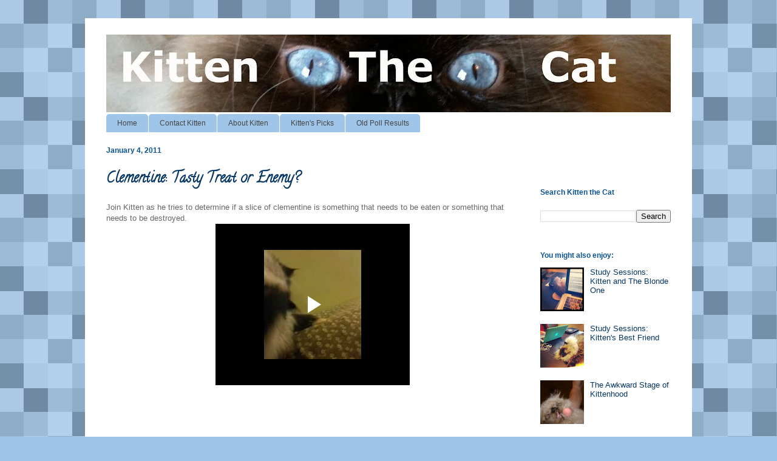

--- FILE ---
content_type: text/html; charset=UTF-8
request_url: http://www.kittenthecat.org/2011/01/
body_size: 12426
content:
<!DOCTYPE html>
<html class='v2' dir='ltr' xmlns='http://www.w3.org/1999/xhtml' xmlns:b='http://www.google.com/2005/gml/b' xmlns:data='http://www.google.com/2005/gml/data' xmlns:expr='http://www.google.com/2005/gml/expr'>
<head>
<link href='https://www.blogger.com/static/v1/widgets/335934321-css_bundle_v2.css' rel='stylesheet' type='text/css'/>
<meta content='IE=EmulateIE7' http-equiv='X-UA-Compatible'/>
<meta content='width=1100' name='viewport'/>
<meta content='text/html; charset=UTF-8' http-equiv='Content-Type'/>
<meta content='blogger' name='generator'/>
<link href='http://www.kittenthecat.org/favicon.ico' rel='icon' type='image/x-icon'/>
<link href='http://www.kittenthecat.org/2011/01/' rel='canonical'/>
<link rel="alternate" type="application/atom+xml" title="Kitten the Cat - Atom" href="http://www.kittenthecat.org/feeds/posts/default" />
<link rel="alternate" type="application/rss+xml" title="Kitten the Cat - RSS" href="http://www.kittenthecat.org/feeds/posts/default?alt=rss" />
<link rel="service.post" type="application/atom+xml" title="Kitten the Cat - Atom" href="https://www.blogger.com/feeds/1412041301913839688/posts/default" />
<!--Can't find substitution for tag [blog.ieCssRetrofitLinks]-->
<meta content='http://www.kittenthecat.org/2011/01/' property='og:url'/>
<meta content='Kitten the Cat' property='og:title'/>
<meta content='' property='og:description'/>
<title>Kitten the Cat: 1/1/11 - 2/1/11</title>
<meta content='' name='description'/>
<style type='text/css'>@font-face{font-family:'Calligraffitti';font-style:normal;font-weight:400;font-display:swap;src:url(//fonts.gstatic.com/s/calligraffitti/v20/46k2lbT3XjDVqJw3DCmCFjE0vkFeOZdjppN_.woff2)format('woff2');unicode-range:U+0000-00FF,U+0131,U+0152-0153,U+02BB-02BC,U+02C6,U+02DA,U+02DC,U+0304,U+0308,U+0329,U+2000-206F,U+20AC,U+2122,U+2191,U+2193,U+2212,U+2215,U+FEFF,U+FFFD;}@font-face{font-family:'Homemade Apple';font-style:normal;font-weight:400;font-display:swap;src:url(//fonts.gstatic.com/s/homemadeapple/v24/Qw3EZQFXECDrI2q789EKQZJob0x6XHgOiJM6.woff2)format('woff2');unicode-range:U+0000-00FF,U+0131,U+0152-0153,U+02BB-02BC,U+02C6,U+02DA,U+02DC,U+0304,U+0308,U+0329,U+2000-206F,U+20AC,U+2122,U+2191,U+2193,U+2212,U+2215,U+FEFF,U+FFFD;}</style>
<style id='page-skin-1' type='text/css'><!--
/*
-----------------------------------------------
Blogger Template Style
Name:     Ethereal
Designer: Jason Morrow
URL:      jasonmorrow.etsy.com
----------------------------------------------- */
/* Content
----------------------------------------------- */
body {
font: normal normal 13px Arial, Tahoma, Helvetica, FreeSans, sans-serif;
color: #666666;
background: #9fc5e8 url(http://themes.googleusercontent.com/image?id=0BwVBOzw_-hbMNjQyMWIwNGYtYWVjMi00YzJhLWIwMTQtZjdjZTI0YzhhN2Zh) repeat scroll top center /* Credit: Ollustrator (http://www.istockphoto.com/googleimages.php?id=9505737&platform=blogger) */;
}
html body .content-outer {
min-width: 0;
max-width: 100%;
width: 100%;
}
a:link {
text-decoration: none;
color: #073763;
}
a:visited {
text-decoration: none;
color: #3d85c6;
}
a:hover {
text-decoration: underline;
color: #e06666;
}
.main-inner {
padding-top: 15px;
}
.body-fauxcolumn-outer {
background: transparent none repeat-x scroll top center;
}
.content-fauxcolumns .fauxcolumn-inner {
background: #ffffff none repeat-x scroll top left;
border-left: 1px solid transparent;
border-right: 1px solid transparent;
}
/* Flexible Background
----------------------------------------------- */
.content-fauxcolumn-outer .fauxborder-left {
width: 100%;
padding-left: 0;
margin-left: -0;
background-color: transparent;
background-image: none;
background-repeat: no-repeat;
background-position: left top;
}
.content-fauxcolumn-outer .fauxborder-right {
margin-right: -0;
width: 0;
background-color: transparent;
background-image: none;
background-repeat: no-repeat;
background-position: right top;
}
/* Columns
----------------------------------------------- */
.content-inner {
padding: 0;
}
/* Header
----------------------------------------------- */
.header-inner {
padding: 27px 0 3px;
}
.header-inner .section {
margin: 0 35px;
}
.Header h1 {
font: normal normal 60px Homemade Apple;
color: #ffa360;
}
.Header h1 a {
color: #ffa360;
}
.Header .description {
font-size: 115%;
color: #232323;
}
.header-inner .Header .titlewrapper,
.header-inner .Header .descriptionwrapper {
padding-left: 0;
padding-right: 0;
margin-bottom: 0;
}
/* Tabs
----------------------------------------------- */
.tabs-outer {
position: relative;
background: transparent;
}
.tabs-cap-top, .tabs-cap-bottom {
position: absolute;
width: 100%;
}
.tabs-cap-bottom {
bottom: 0;
}
.tabs-inner {
padding: 0;
}
.tabs-inner .section {
margin: 0 35px;
}
*+html body .tabs-inner .widget li {
padding: 1px;
}
.PageList {
border-bottom: 1px solid transparent;
}
.tabs-inner .widget li.selected a,
.tabs-inner .widget li a:hover {
position: relative;
-moz-border-radius-topleft: 5px;
-moz-border-radius-topright: 5px;
-webkit-border-top-left-radius: 5px;
-webkit-border-top-right-radius: 5px;
-goog-ms-border-top-left-radius: 5px;
-goog-ms-border-top-right-radius: 5px;
border-top-left-radius: 5px;
border-top-right-radius: 5px;
background: #073763 none ;
color: #f3f3f3;
}
.tabs-inner .widget li a {
display: inline-block;
margin: 0;
margin-right: 1px;
padding: .65em 1.5em;
font: normal normal 12px Arial, Tahoma, Helvetica, FreeSans, sans-serif;
color: #444444;
background-color: #9fc5e8;
-moz-border-radius-topleft: 5px;
-moz-border-radius-topright: 5px;
-webkit-border-top-left-radius: 5px;
-webkit-border-top-right-radius: 5px;
-goog-ms-border-top-left-radius: 5px;
-goog-ms-border-top-right-radius: 5px;
border-top-left-radius: 5px;
border-top-right-radius: 5px;
}
/* Headings
----------------------------------------------- */
h2 {
font: normal bold 12px Verdana, Geneva, sans-serif;
color: #0b5394;
}
/* Widgets
----------------------------------------------- */
.main-inner .column-left-inner {
padding: 0 0 0 20px;
}
.main-inner .column-left-inner .section {
margin-right: 0;
}
.main-inner .column-right-inner {
padding: 0 20px 0 0;
}
.main-inner .column-right-inner .section {
margin-left: 0;
}
.main-inner .section {
padding: 0;
}
.main-inner .widget {
padding: 0 0 15px;
margin: 20px 0;
border-bottom: 1px solid transparent;
}
.main-inner .widget h2 {
margin: 0;
padding: .6em 0 .5em;
}
.footer-inner .widget h2 {
padding: 0 0 .4em;
}
.main-inner .widget h2 + div, .footer-inner .widget h2 + div {
padding-top: 15px;
}
.main-inner .widget .widget-content {
margin: 0;
padding: 15px 0 0;
}
.main-inner .widget ul, .main-inner .widget #ArchiveList ul.flat {
margin: -15px -15px -15px;
padding: 0;
list-style: none;
}
.main-inner .sidebar .widget h2 {
border-bottom: 1px solid transparent;
}
.main-inner .widget #ArchiveList {
margin: -15px 0 0;
}
.main-inner .widget ul li, .main-inner .widget #ArchiveList ul.flat li {
padding: .5em 15px;
text-indent: 0;
}
.main-inner .widget #ArchiveList ul li {
padding-top: .25em;
padding-bottom: .25em;
}
.main-inner .widget ul li:first-child, .main-inner .widget #ArchiveList ul.flat li:first-child {
border-top: none;
}
.main-inner .widget ul li:last-child, .main-inner .widget #ArchiveList ul.flat li:last-child {
border-bottom: none;
}
.main-inner .widget .post-body ul {
padding: 0 2.5em;
margin: .5em 0;
list-style: disc;
}
.main-inner .widget .post-body ul li {
padding: 0.25em 0;
margin-bottom: .25em;
color: #666666;
border: none;
}
.footer-inner .widget ul {
padding: 0;
list-style: none;
}
.widget .zippy {
color: #9fc5e8;
}
/* Posts
----------------------------------------------- */
.main.section {
margin: 0 20px;
}
body .main-inner .Blog {
padding: 0;
background-color: transparent;
border: none;
}
.main-inner .widget h2.date-header {
border-bottom: 1px solid transparent;
}
.date-outer {
position: relative;
margin: 15px 0 20px;
}
.date-outer:first-child {
margin-top: 0;
}
.date-posts {
clear: both;
}
.post-outer, .inline-ad {
border-bottom: 1px solid transparent;
padding: 30px 0;
}
.post-outer {
padding-bottom: 10px;
}
.post-outer:first-child {
padding-top: 0;
border-top: none;
}
.post-outer:last-child, .inline-ad:last-child {
border-bottom: none;
}
.post-body img {
padding: 8px;
}
h3.post-title, h4 {
font: normal bold 24px Calligraffitti;
color: #073763;
}
h3.post-title a {
font: normal bold 24px Calligraffitti;
color: #073763;
text-decoration: none;
}
h3.post-title a:hover {
color: #e06666;
text-decoration: underline;
}
.post-header {
margin: 0 0 1.5em;
}
.post-body {
line-height: 1.4;
}
.post-footer {
margin: 1.5em 0 0;
}
#blog-pager {
padding: 15px;
}
.blog-feeds, .post-feeds {
margin: 1em 0;
text-align: center;
}
.post-outer .comments {
margin-top: 2em;
}
/* Comments
----------------------------------------------- */
.comments .comments-content .icon.blog-author {
background-repeat: no-repeat;
background-image: url([data-uri]);
}
.comments .comments-content .loadmore a {
background: #ffffff none repeat-x scroll top left;
}
.comments .comments-content .loadmore a {
border-top: 1px solid transparent;
border-bottom: 1px solid transparent;
}
.comments .comment-thread.inline-thread {
background: #ffffff none repeat-x scroll top left;
}
.comments .continue {
border-top: 2px solid transparent;
}
/* Footer
----------------------------------------------- */
.footer-inner {
padding: 30px 0;
overflow: hidden;
}
/* Mobile
----------------------------------------------- */
body.mobile  {
background-size: auto
}
.mobile .body-fauxcolumn-outer {
background: ;
}
.mobile .content-fauxcolumns .fauxcolumn-inner {
opacity: 0.75;
}
.mobile .content-fauxcolumn-outer .fauxborder-right {
margin-right: 0;
}
.mobile-link-button {
background-color: #073763;
}
.mobile-link-button a:link, .mobile-link-button a:visited {
color: #f3f3f3;
}
.mobile-index-contents {
color: #444444;
}
.mobile .body-fauxcolumn-outer {
background-size: 100% auto;
}
.mobile .mobile-date-outer {
border-bottom: transparent;
}
.mobile .PageList {
border-bottom: none;
}
.mobile .tabs-inner .section {
margin: 0;
}
.mobile .tabs-inner .PageList .widget-content {
background: #073763 none;
color: #f3f3f3;
}
.mobile .tabs-inner .PageList .widget-content .pagelist-arrow {
border-left: 1px solid #f3f3f3;
}
.mobile .footer-inner {
overflow: visible;
}
body.mobile .AdSense {
margin: 0 -10px;
}
#navbar-iframe { display: none !important; }
--></style>
<style id='template-skin-1' type='text/css'><!--
body {
min-width: 1000px;
}
.content-outer, .content-fauxcolumn-outer, .region-inner {
min-width: 1000px;
max-width: 1000px;
_width: 1000px;
}
.main-inner .columns {
padding-left: 0;
padding-right: 250px;
}
.main-inner .fauxcolumn-center-outer {
left: 0;
right: 250px;
/* IE6 does not respect left and right together */
_width: expression(this.parentNode.offsetWidth -
parseInt("0") -
parseInt("250px") + 'px');
}
.main-inner .fauxcolumn-left-outer {
width: 0;
}
.main-inner .fauxcolumn-right-outer {
width: 250px;
}
.main-inner .column-left-outer {
width: 0;
right: 100%;
margin-left: -0;
}
.main-inner .column-right-outer {
width: 250px;
margin-right: -250px;
}
#layout {
min-width: 0;
}
#layout .content-outer {
min-width: 0;
width: 800px;
}
#layout .region-inner {
min-width: 0;
width: auto;
}
--></style>
<link href='https://www.blogger.com/dyn-css/authorization.css?targetBlogID=1412041301913839688&amp;zx=4948f2f0-c552-4fe5-8e70-6a5cb3344cea' media='none' onload='if(media!=&#39;all&#39;)media=&#39;all&#39;' rel='stylesheet'/><noscript><link href='https://www.blogger.com/dyn-css/authorization.css?targetBlogID=1412041301913839688&amp;zx=4948f2f0-c552-4fe5-8e70-6a5cb3344cea' rel='stylesheet'/></noscript>
<meta name='google-adsense-platform-account' content='ca-host-pub-1556223355139109'/>
<meta name='google-adsense-platform-domain' content='blogspot.com'/>

</head>
<body class='loading variant-leaves1'>
<div class='navbar section' id='navbar'><div class='widget Navbar' data-version='1' id='Navbar1'><script type="text/javascript">
    function setAttributeOnload(object, attribute, val) {
      if(window.addEventListener) {
        window.addEventListener('load',
          function(){ object[attribute] = val; }, false);
      } else {
        window.attachEvent('onload', function(){ object[attribute] = val; });
      }
    }
  </script>
<div id="navbar-iframe-container"></div>
<script type="text/javascript" src="https://apis.google.com/js/platform.js"></script>
<script type="text/javascript">
      gapi.load("gapi.iframes:gapi.iframes.style.bubble", function() {
        if (gapi.iframes && gapi.iframes.getContext) {
          gapi.iframes.getContext().openChild({
              url: 'https://www.blogger.com/navbar/1412041301913839688?origin\x3dhttp://www.kittenthecat.org',
              where: document.getElementById("navbar-iframe-container"),
              id: "navbar-iframe"
          });
        }
      });
    </script><script type="text/javascript">
(function() {
var script = document.createElement('script');
script.type = 'text/javascript';
script.src = '//pagead2.googlesyndication.com/pagead/js/google_top_exp.js';
var head = document.getElementsByTagName('head')[0];
if (head) {
head.appendChild(script);
}})();
</script>
</div></div>
<div class='body-fauxcolumns'>
<div class='fauxcolumn-outer body-fauxcolumn-outer'>
<div class='cap-top'>
<div class='cap-left'></div>
<div class='cap-right'></div>
</div>
<div class='fauxborder-left'>
<div class='fauxborder-right'></div>
<div class='fauxcolumn-inner'>
</div>
</div>
<div class='cap-bottom'>
<div class='cap-left'></div>
<div class='cap-right'></div>
</div>
</div>
</div>
<div class='content'>
<div class='content-fauxcolumns'>
<div class='fauxcolumn-outer content-fauxcolumn-outer'>
<div class='cap-top'>
<div class='cap-left'></div>
<div class='cap-right'></div>
</div>
<div class='fauxborder-left'>
<div class='fauxborder-right'></div>
<div class='fauxcolumn-inner'>
</div>
</div>
<div class='cap-bottom'>
<div class='cap-left'></div>
<div class='cap-right'></div>
</div>
</div>
</div>
<div class='content-outer'>
<div class='content-cap-top cap-top'>
<div class='cap-left'></div>
<div class='cap-right'></div>
</div>
<div class='fauxborder-left content-fauxborder-left'>
<div class='fauxborder-right content-fauxborder-right'></div>
<div class='content-inner'>
<header>
<div class='header-outer'>
<div class='header-cap-top cap-top'>
<div class='cap-left'></div>
<div class='cap-right'></div>
</div>
<div class='fauxborder-left header-fauxborder-left'>
<div class='fauxborder-right header-fauxborder-right'></div>
<div class='region-inner header-inner'>
<div class='header section' id='header'><div class='widget Header' data-version='1' id='Header1'>
<div id='header-inner'>
<a href='http://www.kittenthecat.org/' style='display: block'>
<img alt='Kitten the Cat' height='128px; ' id='Header1_headerimg' src='https://blogger.googleusercontent.com/img/b/R29vZ2xl/AVvXsEhz0UzmsKvoz7B_b-D1n1lNmks6kO7mWe274DzHfwbdPITTeeOTWd3yvee8eLY45kNtEIE208QlQjXFhG77Ul_6vrb2Ow09VtD6AO4IpZA9uFSBeJaPv-TDIANnp5BjnKpZpixjFEvr-HIk/s930/Banner.jpg' style='display: block' width='930px; '/>
</a>
</div>
</div></div>
</div>
</div>
<div class='header-cap-bottom cap-bottom'>
<div class='cap-left'></div>
<div class='cap-right'></div>
</div>
</div>
</header>
<div class='tabs-outer'>
<div class='tabs-cap-top cap-top'>
<div class='cap-left'></div>
<div class='cap-right'></div>
</div>
<div class='fauxborder-left tabs-fauxborder-left'>
<div class='fauxborder-right tabs-fauxborder-right'></div>
<div class='region-inner tabs-inner'>
<div class='tabs section' id='crosscol'><div class='widget PageList' data-version='1' id='PageList1'>
<h2>Pages</h2>
<div class='widget-content'>
<ul>
<li>
<a href='http://www.kittenthecat.org/'>Home</a>
</li>
<li>
<a href='http://www.kittenthecat.org/p/contact-kitten.html'>Contact Kitten</a>
</li>
<li>
<a href='http://www.kittenthecat.org/p/about-kitten.html'>About Kitten</a>
</li>
<li>
<a href='http://www.kittenthecat.org/p/kittens-picks.html'>Kitten's Picks</a>
</li>
<li>
<a href='http://www.kittenthecat.org/p/old-poll-results.html'>Old Poll Results</a>
</li>
</ul>
<div class='clear'></div>
</div>
</div></div>
<div class='tabs no-items section' id='crosscol-overflow'></div>
</div>
</div>
<div class='tabs-cap-bottom cap-bottom'>
<div class='cap-left'></div>
<div class='cap-right'></div>
</div>
</div>
<div class='main-outer'>
<div class='main-cap-top cap-top'>
<div class='cap-left'></div>
<div class='cap-right'></div>
</div>
<div class='fauxborder-left main-fauxborder-left'>
<div class='fauxborder-right main-fauxborder-right'></div>
<div class='region-inner main-inner'>
<div class='columns fauxcolumns'>
<div class='fauxcolumn-outer fauxcolumn-center-outer'>
<div class='cap-top'>
<div class='cap-left'></div>
<div class='cap-right'></div>
</div>
<div class='fauxborder-left'>
<div class='fauxborder-right'></div>
<div class='fauxcolumn-inner'>
</div>
</div>
<div class='cap-bottom'>
<div class='cap-left'></div>
<div class='cap-right'></div>
</div>
</div>
<div class='fauxcolumn-outer fauxcolumn-left-outer'>
<div class='cap-top'>
<div class='cap-left'></div>
<div class='cap-right'></div>
</div>
<div class='fauxborder-left'>
<div class='fauxborder-right'></div>
<div class='fauxcolumn-inner'>
</div>
</div>
<div class='cap-bottom'>
<div class='cap-left'></div>
<div class='cap-right'></div>
</div>
</div>
<div class='fauxcolumn-outer fauxcolumn-right-outer'>
<div class='cap-top'>
<div class='cap-left'></div>
<div class='cap-right'></div>
</div>
<div class='fauxborder-left'>
<div class='fauxborder-right'></div>
<div class='fauxcolumn-inner'>
</div>
</div>
<div class='cap-bottom'>
<div class='cap-left'></div>
<div class='cap-right'></div>
</div>
</div>
<!-- corrects IE6 width calculation -->
<div class='columns-inner'>
<div class='column-center-outer'>
<div class='column-center-inner'>
<div class='main section' id='main'><div class='widget Blog' data-version='1' id='Blog1'>
<div class='blog-posts hfeed'>

          <div class="date-outer">
        
<h2 class='date-header'><span>January 4, 2011</span></h2>

          <div class="date-posts">
        
<div class='post-outer'>
<div class='post hentry'>
<a name='7933978602521761773'></a>
<h3 class='post-title entry-title'>
<a href='http://www.kittenthecat.org/2011/01/clementine-tasty-treat-or-enemy.html'>Clementine: Tasty Treat or Enemy?</a>
</h3>
<div class='post-header'>
<div class='post-header-line-1'></div>
</div>
<div class='post-body entry-content' id='post-body-7933978602521761773'>
Join Kitten as he tries to determine if a slice of clementine is something that needs to be eaten or something that needs to be destroyed.<br />
<div class="separator" style="clear: both; text-align: center;"><iframe allowfullscreen="allowfullscreen" class="b-hbp-video b-uploaded" frameborder="0" height="266" id="BLOGGER-video-9db4015ceb43bce6-1189" mozallowfullscreen="mozallowfullscreen" src="https://www.blogger.com/video.g?token=AD6v5dw5_6smeEh9UG084HMpDCx3YIG8RxieWTHEZQlkb1xtjHKQeWjr6qV8tzKTJj-_dtk27w7KcRwcVrkq86T3QBxuf_dPRfcn8LW0uHo0G-EBkqAGdLt-B4O1Uig3pGVrNvwaItU" webkitallowfullscreen="webkitallowfullscreen" width="320"></iframe></div><br />
<br />
<br />
<div class="separator" style="clear: both; text-align: center;"><br />
</div><br />
<div class="separator" style="clear: both; text-align: center;"><br />
</div>
<div style='clear: both;'></div>
</div>
<div class='post-footer'>
<div class='post-footer-line post-footer-line-1'><span class='post-author vcard'>
Posted by
<span class='fn'>
<a href='https://www.blogger.com/profile/04981764694659517047' rel='author' title='author profile'>
KittenTheCat
</a>
</span>
</span>
<span class='post-timestamp'>
at
<a class='timestamp-link' href='http://www.kittenthecat.org/2011/01/clementine-tasty-treat-or-enemy.html' rel='bookmark' title='permanent link'><abbr class='published' title='2011-01-04T12:59:00-05:00'>12:59&#8239;PM</abbr></a>
</span>
<span class='post-comment-link'>
<a class='comment-link' href='http://www.kittenthecat.org/2011/01/clementine-tasty-treat-or-enemy.html#comment-form' onclick=''>1 comments</a>
</span>
<span class='post-icons'>
<span class='item-action'>
<a href='https://www.blogger.com/email-post/1412041301913839688/7933978602521761773' title='Email Post'>
<img alt='' class='icon-action' height='13' src='http://img1.blogblog.com/img/icon18_email.gif' width='18'/>
</a>
</span>
<span class='item-control blog-admin pid-569926429'>
<a href='https://www.blogger.com/post-edit.g?blogID=1412041301913839688&postID=7933978602521761773&from=pencil' title='Edit Post'>
<img alt='' class='icon-action' height='18' src='https://resources.blogblog.com/img/icon18_edit_allbkg.gif' width='18'/>
</a>
</span>
</span>
<div class='post-share-buttons goog-inline-block'>
<a class='goog-inline-block share-button sb-email' href='https://www.blogger.com/share-post.g?blogID=1412041301913839688&postID=7933978602521761773&target=email' target='_blank' title='Email This'><span class='share-button-link-text'>Email This</span></a><a class='goog-inline-block share-button sb-blog' href='https://www.blogger.com/share-post.g?blogID=1412041301913839688&postID=7933978602521761773&target=blog' onclick='window.open(this.href, "_blank", "height=270,width=475"); return false;' target='_blank' title='BlogThis!'><span class='share-button-link-text'>BlogThis!</span></a><a class='goog-inline-block share-button sb-twitter' href='https://www.blogger.com/share-post.g?blogID=1412041301913839688&postID=7933978602521761773&target=twitter' target='_blank' title='Share to X'><span class='share-button-link-text'>Share to X</span></a><a class='goog-inline-block share-button sb-facebook' href='https://www.blogger.com/share-post.g?blogID=1412041301913839688&postID=7933978602521761773&target=facebook' onclick='window.open(this.href, "_blank", "height=430,width=640"); return false;' target='_blank' title='Share to Facebook'><span class='share-button-link-text'>Share to Facebook</span></a><a class='goog-inline-block share-button sb-pinterest' href='https://www.blogger.com/share-post.g?blogID=1412041301913839688&postID=7933978602521761773&target=pinterest' target='_blank' title='Share to Pinterest'><span class='share-button-link-text'>Share to Pinterest</span></a>
</div>
<span class='post-backlinks post-comment-link'>
</span>
</div>
<div class='post-footer-line post-footer-line-2'><span class='post-labels'>
Labels:
<a href='http://www.kittenthecat.org/search/label/Clementine' rel='tag'>Clementine</a>,
<a href='http://www.kittenthecat.org/search/label/Enemy' rel='tag'>Enemy</a>,
<a href='http://www.kittenthecat.org/search/label/Food' rel='tag'>Food</a>,
<a href='http://www.kittenthecat.org/search/label/Video' rel='tag'>Video</a>
</span>
</div>
<div class='post-footer-line post-footer-line-3'></div>
</div>
</div>
</div>

        </div></div>
      
</div>
<div class='blog-pager' id='blog-pager'>
<span id='blog-pager-newer-link'>
<a class='blog-pager-newer-link' href='http://www.kittenthecat.org/search?updated-max=2011-02-22T14:57:00-05:00&max-results=3&reverse-paginate=true' id='Blog1_blog-pager-newer-link' title='Newer Posts'>Newer Posts</a>
</span>
<span id='blog-pager-older-link'>
<a class='blog-pager-older-link' href='http://www.kittenthecat.org/search?updated-max=2011-01-04T12:59:00-05:00&max-results=3' id='Blog1_blog-pager-older-link' title='Older Posts'>Older Posts</a>
</span>
<a class='home-link' href='http://www.kittenthecat.org/'>Home</a>
</div>
<div class='clear'></div>
<div class='blog-feeds'>
<div class='feed-links'>
Subscribe to:
<a class='feed-link' href='http://www.kittenthecat.org/feeds/posts/default' target='_blank' type='application/atom+xml'>Comments (Atom)</a>
</div>
</div>
</div></div>
</div>
</div>
<div class='column-left-outer'>
<div class='column-left-inner'>
<aside>
</aside>
</div>
</div>
<div class='column-right-outer'>
<div class='column-right-inner'>
<aside>
<div class='sidebar section' id='sidebar-right-1'><div class='widget HTML' data-version='1' id='HTML1'>
<div class='widget-content'>
<div class="fb-like" data-href="http://www.kittenthecat.org/" data-send="true" data-layout="button_count" data-width="450" data-show-faces="true" data-font="arial"></div>
</div>
<div class='clear'></div>
</div><div class='widget BlogSearch' data-version='1' id='BlogSearch1'>
<h2 class='title'>Search Kitten the Cat</h2>
<div class='widget-content'>
<div id='BlogSearch1_form'>
<form action='http://www.kittenthecat.org/search' class='gsc-search-box' target='_top'>
<table cellpadding='0' cellspacing='0' class='gsc-search-box'>
<tbody>
<tr>
<td class='gsc-input'>
<input autocomplete='off' class='gsc-input' name='q' size='10' title='search' type='text' value=''/>
</td>
<td class='gsc-search-button'>
<input class='gsc-search-button' title='search' type='submit' value='Search'/>
</td>
</tr>
</tbody>
</table>
</form>
</div>
</div>
<div class='clear'></div>
</div><div class='widget PopularPosts' data-version='1' id='PopularPosts2'>
<h2>You might also enjoy:</h2>
<div class='widget-content popular-posts'>
<ul>
<li>
<div class='item-thumbnail-only'>
<div class='item-thumbnail'>
<a href='http://www.kittenthecat.org/2013/01/study-sessions-kitten-and-blonde-one.html' target='_blank'>
<img alt='' border='0' src='https://blogger.googleusercontent.com/img/b/R29vZ2xl/AVvXsEjtxvl6XdjGD_llJeao2WEXenGJMq9SNa2KR_fQ8kMxPCicDPAQS0-p0I1m3HhsztTJFAAynNwE6bj7adNr79oFtM8v7EXAqb0127X6-834I8v8dd5fz4V5eF5-Gce0YAGesgXN3YWBkplR/w72-h72-p-k-no-nu/IMG_1763.JPG'/>
</a>
</div>
<div class='item-title'><a href='http://www.kittenthecat.org/2013/01/study-sessions-kitten-and-blonde-one.html'>Study Sessions: Kitten and The Blonde One</a></div>
</div>
<div style='clear: both;'></div>
</li>
<li>
<div class='item-thumbnail-only'>
<div class='item-thumbnail'>
<a href='http://www.kittenthecat.org/2013/01/study-sessions-kittens-best-friend.html' target='_blank'>
<img alt='' border='0' src='https://blogger.googleusercontent.com/img/b/R29vZ2xl/AVvXsEjz8GfQmJTmbeK5HKKHmDQ4NsKhKfGI13oOecvvpqNnkF0iakFod-ujSGfna-P51PWsh-uST5YpvxJaaAb6TCTxjgjee5up_Rb_iq-G5tXcDRT6CLgE2V08YImPR1c4DMUM52_b-4HkC1hO/w72-h72-p-k-no-nu/IMG_1768.JPG'/>
</a>
</div>
<div class='item-title'><a href='http://www.kittenthecat.org/2013/01/study-sessions-kittens-best-friend.html'>Study Sessions: Kitten's Best Friend</a></div>
</div>
<div style='clear: both;'></div>
</li>
<li>
<div class='item-thumbnail-only'>
<div class='item-thumbnail'>
<a href='http://www.kittenthecat.org/2010/12/awkward-stage-of-kittenhood.html' target='_blank'>
<img alt='' border='0' src='https://blogger.googleusercontent.com/img/b/R29vZ2xl/AVvXsEjgedAs1tdo_Kg0UDDI3TLjmLmd1UJ_f2acnfOo2PTea4QjDi46ifMhus2H1V2a125NrcLaLO7RJtGmcOu4IFb_xTkpJbY-IQ4uA95mhqc_Ej5Joe3f-S1BmtIpCDt9H31UmNdBes5dyG_0/w72-h72-p-k-no-nu/k2.jpg'/>
</a>
</div>
<div class='item-title'><a href='http://www.kittenthecat.org/2010/12/awkward-stage-of-kittenhood.html'>The Awkward Stage of Kittenhood</a></div>
</div>
<div style='clear: both;'></div>
</li>
<li>
<div class='item-thumbnail-only'>
<div class='item-thumbnail'>
<a href='http://www.kittenthecat.org/2012/12/clementines-and-pigeons.html' target='_blank'>
<img alt='' border='0' src='https://blogger.googleusercontent.com/img/b/R29vZ2xl/AVvXsEhM9hMaXavMDxWbsAkw3dVKCwWOMMat2xAJR8TQx0pRRmZBxmejN810PqPhGB3rxElYF-_meRSOZQEgrdeYdGYkJFjgi472DhxNPG8JlZQ_DVUOxtLHeiDkf-egzrKewinVLc8FK_X7oZbC/w72-h72-p-k-no-nu/IMG_1143.JPG'/>
</a>
</div>
<div class='item-title'><a href='http://www.kittenthecat.org/2012/12/clementines-and-pigeons.html'>Clementines and Pigeons </a></div>
</div>
<div style='clear: both;'></div>
</li>
<li>
<div class='item-thumbnail-only'>
<div class='item-thumbnail'>
<a href='http://www.kittenthecat.org/2012/11/ch-ch-ch-changes.html' target='_blank'>
<img alt='' border='0' src='https://blogger.googleusercontent.com/img/b/R29vZ2xl/AVvXsEgD9sh_pjTmYHw2jGI1-PVoDVEo6lIHAw-5S7RFfJi4YHwi5KE-UVkcWr9HDX44hIfDNttpgvrYt9IH1_zsz-VDyN8qbxMInGspIdBu5Qd28yuHwOzI2H16L-reIk_Tp5WCgJYDW3K88miM/w72-h72-p-k-no-nu/IMG_1105.JPG'/>
</a>
</div>
<div class='item-title'><a href='http://www.kittenthecat.org/2012/11/ch-ch-ch-changes.html'>&#9834;&#9834; Ch-Ch-Ch-Changes &#9834;&#9834;</a></div>
</div>
<div style='clear: both;'></div>
</li>
<li>
<div class='item-thumbnail-only'>
<div class='item-thumbnail'>
<a href='http://www.kittenthecat.org/2011/04/cat-and-rat.html' target='_blank'>
<img alt='' border='0' src='https://blogger.googleusercontent.com/img/b/R29vZ2xl/AVvXsEim0WTO3eUBc_Uhph3ilbqketfejefS9oO1PaeJo-kiF2TiBRpgMVH_k1lQaFOeG4CdLu6Jd-NDs-OsxOoameU1D1BrWwr3ElcoOaTIV_Vt9PJSjiJovNziu1e3BVBKplAbEQbYc_fUJvB9/w72-h72-p-k-no-nu/10.jpg'/>
</a>
</div>
<div class='item-title'><a href='http://www.kittenthecat.org/2011/04/cat-and-rat.html'>The Cat and the Rat</a></div>
</div>
<div style='clear: both;'></div>
</li>
<li>
<div class='item-thumbnail-only'>
<div class='item-thumbnail'>
<a href='http://www.kittenthecat.org/2012/10/the-storm-is-coming.html' target='_blank'>
<img alt='' border='0' src='https://blogger.googleusercontent.com/img/b/R29vZ2xl/AVvXsEiqkLDBXEeDZhG-krUn0Cu0WGuuTIic3mCXMSuL7o2Xl_FaWhYLe3ybIBuG7lrUCmhFFjh6tR34cl3TxdP1yED-6gWqM0oHYhBgygD2rP36NXidb5refgVyvTwu_cz9XQprjAEWLUm43MS9/w72-h72-p-k-no-nu/IMG_1358.JPG'/>
</a>
</div>
<div class='item-title'><a href='http://www.kittenthecat.org/2012/10/the-storm-is-coming.html'>The Storm is Coming</a></div>
</div>
<div style='clear: both;'></div>
</li>
</ul>
<div class='clear'></div>
</div>
</div><div class='widget BlogArchive' data-version='1' id='BlogArchive1'>
<h2>Kitten Blog Archive</h2>
<div class='widget-content'>
<div id='ArchiveList'>
<div id='BlogArchive1_ArchiveList'>
<ul class='hierarchy'>
<li class='archivedate collapsed'>
<a class='toggle' href='javascript:void(0)'>
<span class='zippy'>

        &#9658;&#160;
      
</span>
</a>
<a class='post-count-link' href='http://www.kittenthecat.org/2013/'>
2013
</a>
<span class='post-count' dir='ltr'>(2)</span>
<ul class='hierarchy'>
<li class='archivedate collapsed'>
<a class='toggle' href='javascript:void(0)'>
<span class='zippy'>

        &#9658;&#160;
      
</span>
</a>
<a class='post-count-link' href='http://www.kittenthecat.org/2013/01/'>
January
</a>
<span class='post-count' dir='ltr'>(2)</span>
</li>
</ul>
</li>
</ul>
<ul class='hierarchy'>
<li class='archivedate collapsed'>
<a class='toggle' href='javascript:void(0)'>
<span class='zippy'>

        &#9658;&#160;
      
</span>
</a>
<a class='post-count-link' href='http://www.kittenthecat.org/2012/'>
2012
</a>
<span class='post-count' dir='ltr'>(13)</span>
<ul class='hierarchy'>
<li class='archivedate collapsed'>
<a class='toggle' href='javascript:void(0)'>
<span class='zippy'>

        &#9658;&#160;
      
</span>
</a>
<a class='post-count-link' href='http://www.kittenthecat.org/2012/12/'>
December
</a>
<span class='post-count' dir='ltr'>(1)</span>
</li>
</ul>
<ul class='hierarchy'>
<li class='archivedate collapsed'>
<a class='toggle' href='javascript:void(0)'>
<span class='zippy'>

        &#9658;&#160;
      
</span>
</a>
<a class='post-count-link' href='http://www.kittenthecat.org/2012/11/'>
November
</a>
<span class='post-count' dir='ltr'>(2)</span>
</li>
</ul>
<ul class='hierarchy'>
<li class='archivedate collapsed'>
<a class='toggle' href='javascript:void(0)'>
<span class='zippy'>

        &#9658;&#160;
      
</span>
</a>
<a class='post-count-link' href='http://www.kittenthecat.org/2012/10/'>
October
</a>
<span class='post-count' dir='ltr'>(1)</span>
</li>
</ul>
<ul class='hierarchy'>
<li class='archivedate collapsed'>
<a class='toggle' href='javascript:void(0)'>
<span class='zippy'>

        &#9658;&#160;
      
</span>
</a>
<a class='post-count-link' href='http://www.kittenthecat.org/2012/06/'>
June
</a>
<span class='post-count' dir='ltr'>(1)</span>
</li>
</ul>
<ul class='hierarchy'>
<li class='archivedate collapsed'>
<a class='toggle' href='javascript:void(0)'>
<span class='zippy'>

        &#9658;&#160;
      
</span>
</a>
<a class='post-count-link' href='http://www.kittenthecat.org/2012/05/'>
May
</a>
<span class='post-count' dir='ltr'>(1)</span>
</li>
</ul>
<ul class='hierarchy'>
<li class='archivedate collapsed'>
<a class='toggle' href='javascript:void(0)'>
<span class='zippy'>

        &#9658;&#160;
      
</span>
</a>
<a class='post-count-link' href='http://www.kittenthecat.org/2012/03/'>
March
</a>
<span class='post-count' dir='ltr'>(3)</span>
</li>
</ul>
<ul class='hierarchy'>
<li class='archivedate collapsed'>
<a class='toggle' href='javascript:void(0)'>
<span class='zippy'>

        &#9658;&#160;
      
</span>
</a>
<a class='post-count-link' href='http://www.kittenthecat.org/2012/02/'>
February
</a>
<span class='post-count' dir='ltr'>(1)</span>
</li>
</ul>
<ul class='hierarchy'>
<li class='archivedate collapsed'>
<a class='toggle' href='javascript:void(0)'>
<span class='zippy'>

        &#9658;&#160;
      
</span>
</a>
<a class='post-count-link' href='http://www.kittenthecat.org/2012/01/'>
January
</a>
<span class='post-count' dir='ltr'>(3)</span>
</li>
</ul>
</li>
</ul>
<ul class='hierarchy'>
<li class='archivedate expanded'>
<a class='toggle' href='javascript:void(0)'>
<span class='zippy toggle-open'>

        &#9660;&#160;
      
</span>
</a>
<a class='post-count-link' href='http://www.kittenthecat.org/2011/'>
2011
</a>
<span class='post-count' dir='ltr'>(50)</span>
<ul class='hierarchy'>
<li class='archivedate collapsed'>
<a class='toggle' href='javascript:void(0)'>
<span class='zippy'>

        &#9658;&#160;
      
</span>
</a>
<a class='post-count-link' href='http://www.kittenthecat.org/2011/12/'>
December
</a>
<span class='post-count' dir='ltr'>(6)</span>
</li>
</ul>
<ul class='hierarchy'>
<li class='archivedate collapsed'>
<a class='toggle' href='javascript:void(0)'>
<span class='zippy'>

        &#9658;&#160;
      
</span>
</a>
<a class='post-count-link' href='http://www.kittenthecat.org/2011/11/'>
November
</a>
<span class='post-count' dir='ltr'>(5)</span>
</li>
</ul>
<ul class='hierarchy'>
<li class='archivedate collapsed'>
<a class='toggle' href='javascript:void(0)'>
<span class='zippy'>

        &#9658;&#160;
      
</span>
</a>
<a class='post-count-link' href='http://www.kittenthecat.org/2011/10/'>
October
</a>
<span class='post-count' dir='ltr'>(1)</span>
</li>
</ul>
<ul class='hierarchy'>
<li class='archivedate collapsed'>
<a class='toggle' href='javascript:void(0)'>
<span class='zippy'>

        &#9658;&#160;
      
</span>
</a>
<a class='post-count-link' href='http://www.kittenthecat.org/2011/08/'>
August
</a>
<span class='post-count' dir='ltr'>(3)</span>
</li>
</ul>
<ul class='hierarchy'>
<li class='archivedate collapsed'>
<a class='toggle' href='javascript:void(0)'>
<span class='zippy'>

        &#9658;&#160;
      
</span>
</a>
<a class='post-count-link' href='http://www.kittenthecat.org/2011/07/'>
July
</a>
<span class='post-count' dir='ltr'>(5)</span>
</li>
</ul>
<ul class='hierarchy'>
<li class='archivedate collapsed'>
<a class='toggle' href='javascript:void(0)'>
<span class='zippy'>

        &#9658;&#160;
      
</span>
</a>
<a class='post-count-link' href='http://www.kittenthecat.org/2011/05/'>
May
</a>
<span class='post-count' dir='ltr'>(2)</span>
</li>
</ul>
<ul class='hierarchy'>
<li class='archivedate collapsed'>
<a class='toggle' href='javascript:void(0)'>
<span class='zippy'>

        &#9658;&#160;
      
</span>
</a>
<a class='post-count-link' href='http://www.kittenthecat.org/2011/04/'>
April
</a>
<span class='post-count' dir='ltr'>(8)</span>
</li>
</ul>
<ul class='hierarchy'>
<li class='archivedate collapsed'>
<a class='toggle' href='javascript:void(0)'>
<span class='zippy'>

        &#9658;&#160;
      
</span>
</a>
<a class='post-count-link' href='http://www.kittenthecat.org/2011/03/'>
March
</a>
<span class='post-count' dir='ltr'>(13)</span>
</li>
</ul>
<ul class='hierarchy'>
<li class='archivedate collapsed'>
<a class='toggle' href='javascript:void(0)'>
<span class='zippy'>

        &#9658;&#160;
      
</span>
</a>
<a class='post-count-link' href='http://www.kittenthecat.org/2011/02/'>
February
</a>
<span class='post-count' dir='ltr'>(6)</span>
</li>
</ul>
<ul class='hierarchy'>
<li class='archivedate expanded'>
<a class='toggle' href='javascript:void(0)'>
<span class='zippy toggle-open'>

        &#9660;&#160;
      
</span>
</a>
<a class='post-count-link' href='http://www.kittenthecat.org/2011/01/'>
January
</a>
<span class='post-count' dir='ltr'>(1)</span>
<ul class='posts'>
<li><a href='http://www.kittenthecat.org/2011/01/clementine-tasty-treat-or-enemy.html'>Clementine: Tasty Treat or Enemy?</a></li>
</ul>
</li>
</ul>
</li>
</ul>
<ul class='hierarchy'>
<li class='archivedate collapsed'>
<a class='toggle' href='javascript:void(0)'>
<span class='zippy'>

        &#9658;&#160;
      
</span>
</a>
<a class='post-count-link' href='http://www.kittenthecat.org/2010/'>
2010
</a>
<span class='post-count' dir='ltr'>(8)</span>
<ul class='hierarchy'>
<li class='archivedate collapsed'>
<a class='toggle' href='javascript:void(0)'>
<span class='zippy'>

        &#9658;&#160;
      
</span>
</a>
<a class='post-count-link' href='http://www.kittenthecat.org/2010/12/'>
December
</a>
<span class='post-count' dir='ltr'>(8)</span>
</li>
</ul>
</li>
</ul>
</div>
</div>
<div class='clear'></div>
</div>
</div><div class='widget Label' data-version='1' id='Label1'>
<h2>Labels</h2>
<div class='widget-content cloud-label-widget-content'>
<span class='label-size label-size-3'>
<a dir='ltr' href='http://www.kittenthecat.org/search/label/Bags%20and%20Boxes'>Bags and Boxes</a>
</span>
<span class='label-size label-size-2'>
<a dir='ltr' href='http://www.kittenthecat.org/search/label/Balcony'>Balcony</a>
</span>
<span class='label-size label-size-1'>
<a dir='ltr' href='http://www.kittenthecat.org/search/label/Beer'>Beer</a>
</span>
<span class='label-size label-size-1'>
<a dir='ltr' href='http://www.kittenthecat.org/search/label/Bugs'>Bugs</a>
</span>
<span class='label-size label-size-3'>
<a dir='ltr' href='http://www.kittenthecat.org/search/label/Cat%20Grass'>Cat Grass</a>
</span>
<span class='label-size label-size-2'>
<a dir='ltr' href='http://www.kittenthecat.org/search/label/Cat%20Naps'>Cat Naps</a>
</span>
<span class='label-size label-size-2'>
<a dir='ltr' href='http://www.kittenthecat.org/search/label/Cheap%20Entertainment%20Unit'>Cheap Entertainment Unit</a>
</span>
<span class='label-size label-size-2'>
<a dir='ltr' href='http://www.kittenthecat.org/search/label/Christmas'>Christmas</a>
</span>
<span class='label-size label-size-2'>
<a dir='ltr' href='http://www.kittenthecat.org/search/label/Clementine'>Clementine</a>
</span>
<span class='label-size label-size-1'>
<a dir='ltr' href='http://www.kittenthecat.org/search/label/Constipation'>Constipation</a>
</span>
<span class='label-size label-size-2'>
<a dir='ltr' href='http://www.kittenthecat.org/search/label/Custody'>Custody</a>
</span>
<span class='label-size label-size-4'>
<a dir='ltr' href='http://www.kittenthecat.org/search/label/Destroyer%20of%20Life'>Destroyer of Life</a>
</span>
<span class='label-size label-size-3'>
<a dir='ltr' href='http://www.kittenthecat.org/search/label/Dress-up'>Dress-up</a>
</span>
<span class='label-size label-size-1'>
<a dir='ltr' href='http://www.kittenthecat.org/search/label/Enemy'>Enemy</a>
</span>
<span class='label-size label-size-5'>
<a dir='ltr' href='http://www.kittenthecat.org/search/label/Fail'>Fail</a>
</span>
<span class='label-size label-size-1'>
<a dir='ltr' href='http://www.kittenthecat.org/search/label/First%20Post'>First Post</a>
</span>
<span class='label-size label-size-3'>
<a dir='ltr' href='http://www.kittenthecat.org/search/label/Flat%20Face'>Flat Face</a>
</span>
<span class='label-size label-size-4'>
<a dir='ltr' href='http://www.kittenthecat.org/search/label/Food'>Food</a>
</span>
<span class='label-size label-size-2'>
<a dir='ltr' href='http://www.kittenthecat.org/search/label/Friends'>Friends</a>
</span>
<span class='label-size label-size-1'>
<a dir='ltr' href='http://www.kittenthecat.org/search/label/Furby'>Furby</a>
</span>
<span class='label-size label-size-2'>
<a dir='ltr' href='http://www.kittenthecat.org/search/label/Glamour%20Shots'>Glamour Shots</a>
</span>
<span class='label-size label-size-2'>
<a dir='ltr' href='http://www.kittenthecat.org/search/label/Grooming'>Grooming</a>
</span>
<span class='label-size label-size-1'>
<a dir='ltr' href='http://www.kittenthecat.org/search/label/Guest%20Post'>Guest Post</a>
</span>
<span class='label-size label-size-3'>
<a dir='ltr' href='http://www.kittenthecat.org/search/label/Hygiene%20Problem'>Hygiene Problem</a>
</span>
<span class='label-size label-size-1'>
<a dir='ltr' href='http://www.kittenthecat.org/search/label/I%20Spy'>I Spy</a>
</span>
<span class='label-size label-size-2'>
<a dir='ltr' href='http://www.kittenthecat.org/search/label/Illiterate'>Illiterate</a>
</span>
<span class='label-size label-size-3'>
<a dir='ltr' href='http://www.kittenthecat.org/search/label/Kitten%20Sandwich'>Kitten Sandwich</a>
</span>
<span class='label-size label-size-3'>
<a dir='ltr' href='http://www.kittenthecat.org/search/label/Kittenhood'>Kittenhood</a>
</span>
<span class='label-size label-size-3'>
<a dir='ltr' href='http://www.kittenthecat.org/search/label/Litter'>Litter</a>
</span>
<span class='label-size label-size-2'>
<a dir='ltr' href='http://www.kittenthecat.org/search/label/Look-A-Like'>Look-A-Like</a>
</span>
<span class='label-size label-size-1'>
<a dir='ltr' href='http://www.kittenthecat.org/search/label/My%20Family'>My Family</a>
</span>
<span class='label-size label-size-2'>
<a dir='ltr' href='http://www.kittenthecat.org/search/label/Not%20Kitten'>Not Kitten</a>
</span>
<span class='label-size label-size-2'>
<a dir='ltr' href='http://www.kittenthecat.org/search/label/Other%20pets'>Other pets</a>
</span>
<span class='label-size label-size-2'>
<a dir='ltr' href='http://www.kittenthecat.org/search/label/Paw%20Problem'>Paw Problem</a>
</span>
<span class='label-size label-size-3'>
<a dir='ltr' href='http://www.kittenthecat.org/search/label/Pigeon'>Pigeon</a>
</span>
<span class='label-size label-size-2'>
<a dir='ltr' href='http://www.kittenthecat.org/search/label/Pizza'>Pizza</a>
</span>
<span class='label-size label-size-2'>
<a dir='ltr' href='http://www.kittenthecat.org/search/label/Plants'>Plants</a>
</span>
<span class='label-size label-size-3'>
<a dir='ltr' href='http://www.kittenthecat.org/search/label/Potty%20Training'>Potty Training</a>
</span>
<span class='label-size label-size-1'>
<a dir='ltr' href='http://www.kittenthecat.org/search/label/Property%20Law'>Property Law</a>
</span>
<span class='label-size label-size-3'>
<a dir='ltr' href='http://www.kittenthecat.org/search/label/Rage'>Rage</a>
</span>
<span class='label-size label-size-1'>
<a dir='ltr' href='http://www.kittenthecat.org/search/label/Rat'>Rat</a>
</span>
<span class='label-size label-size-1'>
<a dir='ltr' href='http://www.kittenthecat.org/search/label/Rules%20of%20Civil%20Procedure'>Rules of Civil Procedure</a>
</span>
<span class='label-size label-size-1'>
<a dir='ltr' href='http://www.kittenthecat.org/search/label/Sleepy'>Sleepy</a>
</span>
<span class='label-size label-size-4'>
<a dir='ltr' href='http://www.kittenthecat.org/search/label/Studying'>Studying</a>
</span>
<span class='label-size label-size-2'>
<a dir='ltr' href='http://www.kittenthecat.org/search/label/The%20Vet'>The Vet</a>
</span>
<span class='label-size label-size-3'>
<a dir='ltr' href='http://www.kittenthecat.org/search/label/Ugly'>Ugly</a>
</span>
<span class='label-size label-size-5'>
<a dir='ltr' href='http://www.kittenthecat.org/search/label/Video'>Video</a>
</span>
<span class='label-size label-size-3'>
<a dir='ltr' href='http://www.kittenthecat.org/search/label/Vote%2FPoll'>Vote/Poll</a>
</span>
<span class='label-size label-size-2'>
<a dir='ltr' href='http://www.kittenthecat.org/search/label/Water%20Fountain'>Water Fountain</a>
</span>
<span class='label-size label-size-4'>
<a dir='ltr' href='http://www.kittenthecat.org/search/label/Weird%20Positions'>Weird Positions</a>
</span>
<span class='label-size label-size-2'>
<a dir='ltr' href='http://www.kittenthecat.org/search/label/Wet%20Kitten'>Wet Kitten</a>
</span>
<span class='label-size label-size-1'>
<a dir='ltr' href='http://www.kittenthecat.org/search/label/Whiskers'>Whiskers</a>
</span>
<span class='label-size label-size-1'>
<a dir='ltr' href='http://www.kittenthecat.org/search/label/Zombie%20Apocalypse'>Zombie Apocalypse</a>
</span>
<div class='clear'></div>
</div>
</div>
<div class='widget Subscribe' data-version='1' id='Subscribe1'>
<div style='white-space:nowrap'>
<h2 class='title'>Subscribe to Kitten The Cat</h2>
<div class='widget-content'>
<div class='subscribe-wrapper subscribe-type-POST'>
<div class='subscribe expanded subscribe-type-POST' id='SW_READER_LIST_Subscribe1POST' style='display:none;'>
<div class='top'>
<span class='inner' onclick='return(_SW_toggleReaderList(event, "Subscribe1POST"));'>
<img class='subscribe-dropdown-arrow' src='https://resources.blogblog.com/img/widgets/arrow_dropdown.gif'/>
<img align='absmiddle' alt='' border='0' class='feed-icon' src='https://resources.blogblog.com/img/icon_feed12.png'/>
Posts
</span>
<div class='feed-reader-links'>
<a class='feed-reader-link' href='https://www.netvibes.com/subscribe.php?url=http%3A%2F%2Fwww.kittenthecat.org%2Ffeeds%2Fposts%2Fdefault' target='_blank'>
<img src='https://resources.blogblog.com/img/widgets/subscribe-netvibes.png'/>
</a>
<a class='feed-reader-link' href='https://add.my.yahoo.com/content?url=http%3A%2F%2Fwww.kittenthecat.org%2Ffeeds%2Fposts%2Fdefault' target='_blank'>
<img src='https://resources.blogblog.com/img/widgets/subscribe-yahoo.png'/>
</a>
<a class='feed-reader-link' href='http://www.kittenthecat.org/feeds/posts/default' target='_blank'>
<img align='absmiddle' class='feed-icon' src='https://resources.blogblog.com/img/icon_feed12.png'/>
                  Atom
                </a>
</div>
</div>
<div class='bottom'></div>
</div>
<div class='subscribe' id='SW_READER_LIST_CLOSED_Subscribe1POST' onclick='return(_SW_toggleReaderList(event, "Subscribe1POST"));'>
<div class='top'>
<span class='inner'>
<img class='subscribe-dropdown-arrow' src='https://resources.blogblog.com/img/widgets/arrow_dropdown.gif'/>
<span onclick='return(_SW_toggleReaderList(event, "Subscribe1POST"));'>
<img align='absmiddle' alt='' border='0' class='feed-icon' src='https://resources.blogblog.com/img/icon_feed12.png'/>
Posts
</span>
</span>
</div>
<div class='bottom'></div>
</div>
</div>
<div class='subscribe-wrapper subscribe-type-COMMENT'>
<div class='subscribe expanded subscribe-type-COMMENT' id='SW_READER_LIST_Subscribe1COMMENT' style='display:none;'>
<div class='top'>
<span class='inner' onclick='return(_SW_toggleReaderList(event, "Subscribe1COMMENT"));'>
<img class='subscribe-dropdown-arrow' src='https://resources.blogblog.com/img/widgets/arrow_dropdown.gif'/>
<img align='absmiddle' alt='' border='0' class='feed-icon' src='https://resources.blogblog.com/img/icon_feed12.png'/>
All Comments
</span>
<div class='feed-reader-links'>
<a class='feed-reader-link' href='https://www.netvibes.com/subscribe.php?url=http%3A%2F%2Fwww.kittenthecat.org%2Ffeeds%2Fcomments%2Fdefault' target='_blank'>
<img src='https://resources.blogblog.com/img/widgets/subscribe-netvibes.png'/>
</a>
<a class='feed-reader-link' href='https://add.my.yahoo.com/content?url=http%3A%2F%2Fwww.kittenthecat.org%2Ffeeds%2Fcomments%2Fdefault' target='_blank'>
<img src='https://resources.blogblog.com/img/widgets/subscribe-yahoo.png'/>
</a>
<a class='feed-reader-link' href='http://www.kittenthecat.org/feeds/comments/default' target='_blank'>
<img align='absmiddle' class='feed-icon' src='https://resources.blogblog.com/img/icon_feed12.png'/>
                  Atom
                </a>
</div>
</div>
<div class='bottom'></div>
</div>
<div class='subscribe' id='SW_READER_LIST_CLOSED_Subscribe1COMMENT' onclick='return(_SW_toggleReaderList(event, "Subscribe1COMMENT"));'>
<div class='top'>
<span class='inner'>
<img class='subscribe-dropdown-arrow' src='https://resources.blogblog.com/img/widgets/arrow_dropdown.gif'/>
<span onclick='return(_SW_toggleReaderList(event, "Subscribe1COMMENT"));'>
<img align='absmiddle' alt='' border='0' class='feed-icon' src='https://resources.blogblog.com/img/icon_feed12.png'/>
All Comments
</span>
</span>
</div>
<div class='bottom'></div>
</div>
</div>
<div style='clear:both'></div>
</div>
</div>
<div class='clear'></div>
</div></div>
<table border='0' cellpadding='0' cellspacing='0' class='section-columns columns-2'>
<tbody>
<tr>
<td class='first columns-cell'>
<div class='sidebar no-items section' id='sidebar-right-2-1'></div>
</td>
<td class='columns-cell'>
<div class='sidebar no-items section' id='sidebar-right-2-2'></div>
</td>
</tr>
</tbody>
</table>
<div class='sidebar no-items section' id='sidebar-right-3'></div>
</aside>
</div>
</div>
</div>
<div style='clear: both'></div>
<!-- columns -->
</div>
<!-- main -->
</div>
</div>
<div class='main-cap-bottom cap-bottom'>
<div class='cap-left'></div>
<div class='cap-right'></div>
</div>
</div>
<footer>
<div class='footer-outer'>
<div class='footer-cap-top cap-top'>
<div class='cap-left'></div>
<div class='cap-right'></div>
</div>
<div class='fauxborder-left footer-fauxborder-left'>
<div class='fauxborder-right footer-fauxborder-right'></div>
<div class='region-inner footer-inner'>
<div class='foot no-items section' id='footer-1'></div>
<table border='0' cellpadding='0' cellspacing='0' class='section-columns columns-2'>
<tbody>
<tr>
<td class='first columns-cell'>
<div class='foot no-items section' id='footer-2-1'></div>
</td>
<td class='columns-cell'>
<div class='foot no-items section' id='footer-2-2'></div>
</td>
</tr>
</tbody>
</table>
<!-- outside of the include in order to lock Attribution widget -->
<div class='foot section' id='footer-3'><div class='widget Attribution' data-version='1' id='Attribution1'>
<div class='widget-content' style='text-align: center;'>
Copyright: Kitten the Cat. Ethereal theme. Theme images by <a href='http://www.istockphoto.com/googleimages.php?id=9505737&platform=blogger&langregion=en' target='_blank'>Ollustrator</a>. Powered by <a href='https://www.blogger.com' target='_blank'>Blogger</a>.
</div>
<div class='clear'></div>
</div></div>
</div>
</div>
<div class='footer-cap-bottom cap-bottom'>
<div class='cap-left'></div>
<div class='cap-right'></div>
</div>
</div>
</footer>
<!-- content -->
</div>
</div>
<div class='content-cap-bottom cap-bottom'>
<div class='cap-left'></div>
<div class='cap-right'></div>
</div>
</div>
</div>
<script type='text/javascript'>
    window.setTimeout(function() {
        document.body.className = document.body.className.replace('loading', '');
      }, 10);
  </script>

<script type="text/javascript" src="https://www.blogger.com/static/v1/widgets/3845888474-widgets.js"></script>
<script type='text/javascript'>
window['__wavt'] = 'AOuZoY7HkXFo6_sHlvKJj04h5vwEAva_Yw:1768376413109';_WidgetManager._Init('//www.blogger.com/rearrange?blogID\x3d1412041301913839688','//www.kittenthecat.org/2011/01/','1412041301913839688');
_WidgetManager._SetDataContext([{'name': 'blog', 'data': {'blogId': '1412041301913839688', 'title': 'Kitten the Cat', 'url': 'http://www.kittenthecat.org/2011/01/', 'canonicalUrl': 'http://www.kittenthecat.org/2011/01/', 'homepageUrl': 'http://www.kittenthecat.org/', 'searchUrl': 'http://www.kittenthecat.org/search', 'canonicalHomepageUrl': 'http://www.kittenthecat.org/', 'blogspotFaviconUrl': 'http://www.kittenthecat.org/favicon.ico', 'bloggerUrl': 'https://www.blogger.com', 'hasCustomDomain': true, 'httpsEnabled': false, 'enabledCommentProfileImages': true, 'gPlusViewType': 'FILTERED_POSTMOD', 'adultContent': false, 'analyticsAccountNumber': '', 'encoding': 'UTF-8', 'locale': 'en', 'localeUnderscoreDelimited': 'en', 'languageDirection': 'ltr', 'isPrivate': false, 'isMobile': false, 'isMobileRequest': false, 'mobileClass': '', 'isPrivateBlog': false, 'isDynamicViewsAvailable': true, 'feedLinks': '\x3clink rel\x3d\x22alternate\x22 type\x3d\x22application/atom+xml\x22 title\x3d\x22Kitten the Cat - Atom\x22 href\x3d\x22http://www.kittenthecat.org/feeds/posts/default\x22 /\x3e\n\x3clink rel\x3d\x22alternate\x22 type\x3d\x22application/rss+xml\x22 title\x3d\x22Kitten the Cat - RSS\x22 href\x3d\x22http://www.kittenthecat.org/feeds/posts/default?alt\x3drss\x22 /\x3e\n\x3clink rel\x3d\x22service.post\x22 type\x3d\x22application/atom+xml\x22 title\x3d\x22Kitten the Cat - Atom\x22 href\x3d\x22https://www.blogger.com/feeds/1412041301913839688/posts/default\x22 /\x3e\n', 'meTag': '', 'adsenseHostId': 'ca-host-pub-1556223355139109', 'adsenseHasAds': false, 'adsenseAutoAds': false, 'boqCommentIframeForm': true, 'loginRedirectParam': '', 'view': '', 'dynamicViewsCommentsSrc': '//www.blogblog.com/dynamicviews/4224c15c4e7c9321/js/comments.js', 'dynamicViewsScriptSrc': '//www.blogblog.com/dynamicviews/0986fae69b86b3aa', 'plusOneApiSrc': 'https://apis.google.com/js/platform.js', 'disableGComments': true, 'interstitialAccepted': false, 'sharing': {'platforms': [{'name': 'Get link', 'key': 'link', 'shareMessage': 'Get link', 'target': ''}, {'name': 'Facebook', 'key': 'facebook', 'shareMessage': 'Share to Facebook', 'target': 'facebook'}, {'name': 'BlogThis!', 'key': 'blogThis', 'shareMessage': 'BlogThis!', 'target': 'blog'}, {'name': 'X', 'key': 'twitter', 'shareMessage': 'Share to X', 'target': 'twitter'}, {'name': 'Pinterest', 'key': 'pinterest', 'shareMessage': 'Share to Pinterest', 'target': 'pinterest'}, {'name': 'Email', 'key': 'email', 'shareMessage': 'Email', 'target': 'email'}], 'disableGooglePlus': true, 'googlePlusShareButtonWidth': 0, 'googlePlusBootstrap': '\x3cscript type\x3d\x22text/javascript\x22\x3ewindow.___gcfg \x3d {\x27lang\x27: \x27en\x27};\x3c/script\x3e'}, 'hasCustomJumpLinkMessage': false, 'jumpLinkMessage': 'Read more', 'pageType': 'archive', 'pageName': '1/1/11 - 2/1/11', 'pageTitle': 'Kitten the Cat: 1/1/11 - 2/1/11'}}, {'name': 'features', 'data': {}}, {'name': 'messages', 'data': {'edit': 'Edit', 'linkCopiedToClipboard': 'Link copied to clipboard!', 'ok': 'Ok', 'postLink': 'Post Link'}}, {'name': 'template', 'data': {'name': 'custom', 'localizedName': 'Custom', 'isResponsive': false, 'isAlternateRendering': false, 'isCustom': true, 'variant': 'leaves1', 'variantId': 'leaves1'}}, {'name': 'view', 'data': {'classic': {'name': 'classic', 'url': '?view\x3dclassic'}, 'flipcard': {'name': 'flipcard', 'url': '?view\x3dflipcard'}, 'magazine': {'name': 'magazine', 'url': '?view\x3dmagazine'}, 'mosaic': {'name': 'mosaic', 'url': '?view\x3dmosaic'}, 'sidebar': {'name': 'sidebar', 'url': '?view\x3dsidebar'}, 'snapshot': {'name': 'snapshot', 'url': '?view\x3dsnapshot'}, 'timeslide': {'name': 'timeslide', 'url': '?view\x3dtimeslide'}, 'isMobile': false, 'title': 'Kitten the Cat', 'description': '', 'url': 'http://www.kittenthecat.org/2011/01/', 'type': 'feed', 'isSingleItem': false, 'isMultipleItems': true, 'isError': false, 'isPage': false, 'isPost': false, 'isHomepage': false, 'isArchive': true, 'isLabelSearch': false, 'archive': {'year': 2011, 'month': 1, 'rangeMessage': 'Showing posts from January, 2011'}}}]);
_WidgetManager._RegisterWidget('_NavbarView', new _WidgetInfo('Navbar1', 'navbar', document.getElementById('Navbar1'), {}, 'displayModeFull'));
_WidgetManager._RegisterWidget('_HeaderView', new _WidgetInfo('Header1', 'header', document.getElementById('Header1'), {}, 'displayModeFull'));
_WidgetManager._RegisterWidget('_PageListView', new _WidgetInfo('PageList1', 'crosscol', document.getElementById('PageList1'), {'title': 'Pages', 'links': [{'isCurrentPage': false, 'href': 'http://www.kittenthecat.org/', 'title': 'Home'}, {'isCurrentPage': false, 'href': 'http://www.kittenthecat.org/p/contact-kitten.html', 'id': '5228807400464873196', 'title': 'Contact Kitten'}, {'isCurrentPage': false, 'href': 'http://www.kittenthecat.org/p/about-kitten.html', 'id': '7108688927312669549', 'title': 'About Kitten'}, {'isCurrentPage': false, 'href': 'http://www.kittenthecat.org/p/kittens-picks.html', 'id': '1210118556748543027', 'title': 'Kitten\x27s Picks'}, {'isCurrentPage': false, 'href': 'http://www.kittenthecat.org/p/old-poll-results.html', 'id': '1702471585228764526', 'title': 'Old Poll Results'}], 'mobile': false, 'showPlaceholder': true, 'hasCurrentPage': false}, 'displayModeFull'));
_WidgetManager._RegisterWidget('_BlogView', new _WidgetInfo('Blog1', 'main', document.getElementById('Blog1'), {'cmtInteractionsEnabled': false, 'lightboxEnabled': true, 'lightboxModuleUrl': 'https://www.blogger.com/static/v1/jsbin/2485970545-lbx.js', 'lightboxCssUrl': 'https://www.blogger.com/static/v1/v-css/828616780-lightbox_bundle.css'}, 'displayModeFull'));
_WidgetManager._RegisterWidget('_HTMLView', new _WidgetInfo('HTML1', 'sidebar-right-1', document.getElementById('HTML1'), {}, 'displayModeFull'));
_WidgetManager._RegisterWidget('_BlogSearchView', new _WidgetInfo('BlogSearch1', 'sidebar-right-1', document.getElementById('BlogSearch1'), {}, 'displayModeFull'));
_WidgetManager._RegisterWidget('_PopularPostsView', new _WidgetInfo('PopularPosts2', 'sidebar-right-1', document.getElementById('PopularPosts2'), {}, 'displayModeFull'));
_WidgetManager._RegisterWidget('_BlogArchiveView', new _WidgetInfo('BlogArchive1', 'sidebar-right-1', document.getElementById('BlogArchive1'), {'languageDirection': 'ltr', 'loadingMessage': 'Loading\x26hellip;'}, 'displayModeFull'));
_WidgetManager._RegisterWidget('_LabelView', new _WidgetInfo('Label1', 'sidebar-right-1', document.getElementById('Label1'), {}, 'displayModeFull'));
_WidgetManager._RegisterWidget('_SubscribeView', new _WidgetInfo('Subscribe1', 'sidebar-right-1', document.getElementById('Subscribe1'), {}, 'displayModeFull'));
_WidgetManager._RegisterWidget('_AttributionView', new _WidgetInfo('Attribution1', 'footer-3', document.getElementById('Attribution1'), {}, 'displayModeFull'));
</script>
</body>
<div id='fb-root'></div>
pinterest-d9dc6.html
<script>(function(d, s, id) {
  var js, fjs = d.getElementsByTagName(s)[0];
  if (d.getElementById(id)) return;
  js = d.createElement(s); js.id = id;
  js.src = "//connect.facebook.net/en_US/all.js#xfbml=1";
  fjs.parentNode.insertBefore(js, fjs);
}(document, 'script', 'facebook-jssdk'));</script>
</html>

--- FILE ---
content_type: text/html; charset=UTF-8
request_url: https://www.blogger.com/video.g?token=AD6v5dw5_6smeEh9UG084HMpDCx3YIG8RxieWTHEZQlkb1xtjHKQeWjr6qV8tzKTJj-_dtk27w7KcRwcVrkq86T3QBxuf_dPRfcn8LW0uHo0G-EBkqAGdLt-B4O1Uig3pGVrNvwaItU
body_size: 400
content:
<!DOCTYPE HTML PUBLIC "-//W3C//DTD HTML 4.01//EN" "http://www.w3.org/TR/html4/strict.dtd"><html dir="ltr"><head><style type="text/css">
        body,
        .main,
        #videocontainer,
        .thumbnail-holder,
        .play-button {
          background: black;
          height: 100vh;
          margin: 0;
          overflow: hidden;
          position: absolute;
          width: 100%;
        }

        #videocontainer.type-BLOGGER_UPLOADED .thumbnail-holder {
          background-size: contain;
        }

        .thumbnail-holder {
          background-repeat: no-repeat;
          background-position: center;
          z-index: 10;
        }

        .play-button {
          background: url('https://www.gstatic.com/images/icons/material/system/1x/play_arrow_white_48dp.png') rgba(0,0,0,0.1) no-repeat center;
          cursor: pointer;
          display: block;
          z-index: 20;
        }
      </style>
<script type="text/javascript">
        var VIDEO_CONFIG = {"thumbnail":"https://i9.ytimg.com/vi_blogger/nbQBXOtDvOY/1.jpg?sqp=CN6QncsGGPDEAfqGspsBBgjAAhC0AQ&rs=AMzJL3nl5AFZCbKIiyqcuy42YcBhtTquVQ","iframe_id":"BLOGGER-video-9db4015ceb43bce6-1189","allow_resize":false,"streams":[{"play_url":"https://rr4---sn-vgqsrnes.googlevideo.com/videoplayback?expire=1768405214&ei=XkhnaevFIKHHybgP4tecsQc&ip=3.134.118.163&id=9db4015ceb43bce6&itag=18&source=blogger&xpc=Egho7Zf3LnoBAQ%3D%3D&cps=0&met=1768376414,&mh=el&mm=31&mn=sn-vgqsrnes&ms=au&mv=u&mvi=4&pl=23&rms=au,au&susc=bl&eaua=J4u3jgVranU&mime=video/mp4&vprv=1&rqh=1&dur=111.757&lmt=1294164029252098&mt=1768375799&sparams=expire,ei,ip,id,itag,source,xpc,susc,eaua,mime,vprv,rqh,dur,lmt&sig=AJfQdSswRAIgBurvgyzWolkjy-goFRCW3Y_WfdffUMKOfkE2aRQVMLwCIEUUOERFobsdavgQM44-BYXlOyFdi3rqgwNeIWshHb5Q&lsparams=cps,met,mh,mm,mn,ms,mv,mvi,pl,rms&lsig=APaTxxMwRAIgZ1sHj9o7JWJOFV7TCwWvQjSitUSBFVvj6LFyf7EdekACIAX0y277Mm1pAGz7lLO_J-2YAf_gHA6yef6VhF0m-O4q","format_id":18}]}
      </script></head>
<body><div class="main"><div id="videocontainer" class="type-BLOGGER_UPLOADED"><div class="thumbnail-holder"></div>
<div class="play-button"></div></div></div>
<script type="text/javascript" src="https://www.blogger.com/static/v1/jsbin/1531048980-video_compiled.js"></script>
</body></html>